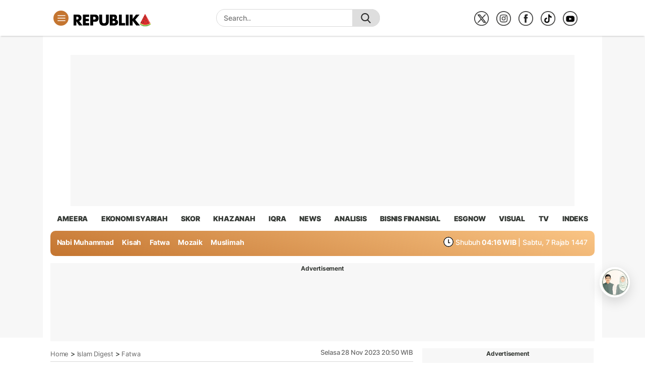

--- FILE ---
content_type: text/html; charset=utf-8
request_url: https://www.google.com/recaptcha/api2/aframe
body_size: 267
content:
<!DOCTYPE HTML><html><head><meta http-equiv="content-type" content="text/html; charset=UTF-8"></head><body><script nonce="3NiR8bwuuk1hikCjJddawQ">/** Anti-fraud and anti-abuse applications only. See google.com/recaptcha */ try{var clients={'sodar':'https://pagead2.googlesyndication.com/pagead/sodar?'};window.addEventListener("message",function(a){try{if(a.source===window.parent){var b=JSON.parse(a.data);var c=clients[b['id']];if(c){var d=document.createElement('img');d.src=c+b['params']+'&rc='+(localStorage.getItem("rc::a")?sessionStorage.getItem("rc::b"):"");window.document.body.appendChild(d);sessionStorage.setItem("rc::e",parseInt(sessionStorage.getItem("rc::e")||0)+1);localStorage.setItem("rc::h",'1766842739610');}}}catch(b){}});window.parent.postMessage("_grecaptcha_ready", "*");}catch(b){}</script></body></html>

--- FILE ---
content_type: application/javascript; charset=utf-8
request_url: https://fundingchoicesmessages.google.com/f/AGSKWxUQzhJ6INFxyU0FQzldt9c8ZBTZZF5DCZN6B5yOkOJyV9LGor7omrCB9fw2UOndWE4duCQl_MpGS7vMwrVlCekwb_hN3r2lzNXtFKtqTAhr7T6Riy_icZCYm1P-0JeKMTIuTpEvQwDRT8-9qpfxFuM96vB7GNfx2vQ-5ZC35v5vUdL1-j6lNLYTcVwK/_/ad-fix-/ads/postscribe.-affiliates/img__zedo./adsfiles.
body_size: -1291
content:
window['fe18e566-b379-45c2-8fc2-3cdba1313b0d'] = true;